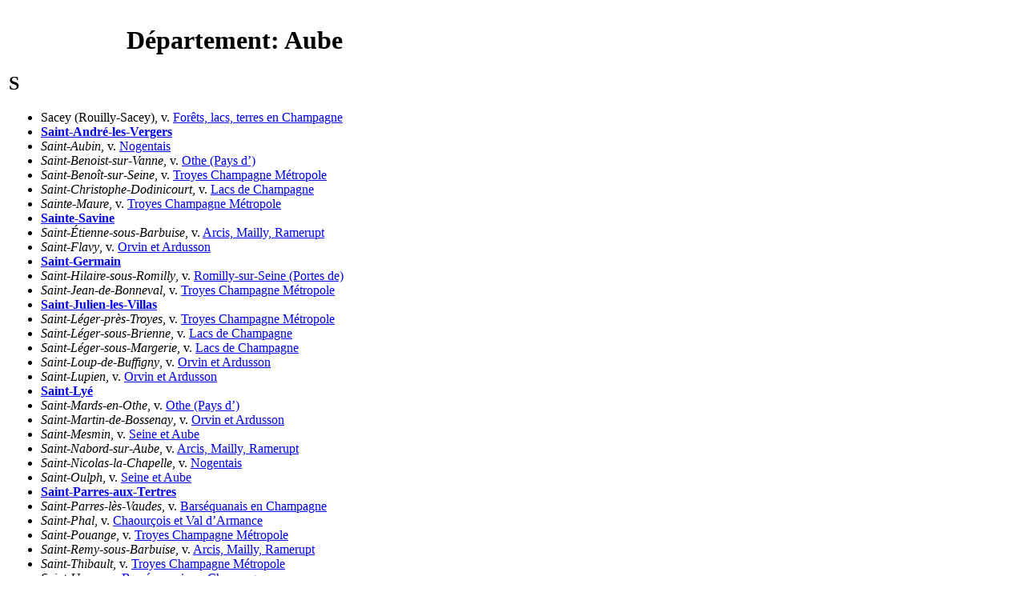

--- FILE ---
content_type: text/html; charset=UTF-8
request_url: https://tresordesregions.mgm.fr/list3.php?ent=S&dep=10
body_size: 1661
content:
<!doctype html>
<html lang="fr">
	<head>
	<base href="https://tresordesregions.mgm.fr:443/">
<script type="text/javascript"> var tarteaucitronForceLanguage = "fr"; </script>
<script type="text/javascript" src="/tarteaucitron/tarteaucitron.js"></script>
<script type="text/javascript" src="/script/tarteaucitron.js"></script>
	<meta http-equiv="content-type" content="text/html;charset=utf-8" />
	<title>Département: Aube (S)</title>
	<script language="JavaScript" src="/script/page.packed.js"></script>
	<link href="/Style/list.css" rel="stylesheet" media="screen">
	<link href="/Style/Pub.css" rel="stylesheet" media="screen">
	</head>

	<body bgcolor="#FFFFFF">
			<table width="570">
				<tr>
					<td>
						<h1 align="center">Département: Aube</h1>
						<h2>S</h2>
						<ul>
							<li>Sacey (Rouilly-Sacey), v. <a href="/epci.php?lepci=Forêts, lacs, terres en Champagne&region=44&dep=10#RouillySacey" target="main">Forêts, lacs, terres en Champagne</a><li><a href="/epci.php?lepci=SaintAndrelesVergers&region=44&dep=10"><b>Saint-André-les-Vergers</b></a><li><i>Saint-Aubin</i>, v. <a href="/epci.php?lepci=Nogentais&region=44&dep=10#SaintAubin" target="main">Nogentais</a><li><i>Saint-Benoist-sur-Vanne</i>, v. <a href="/epci.php?lepci=Othe (Pays d’)&region=44&dep=10#SaintBenoistsurVanne" target="main">Othe (Pays d’)</a><li><i>Saint-Benoît-sur-Seine</i>, v. <a href="/epci.php?lepci=Troyes Champagne Métropole&region=44&dep=10#SaintBenoitsurSeine" target="main">Troyes Champagne Métropole</a><li><i>Saint-Christophe-Dodinicourt</i>, v. <a href="/epci.php?lepci=Lacs de Champagne&region=44&dep=10#SaintChristopheDodinicourt" target="main">Lacs de Champagne</a><li><i>Sainte-Maure</i>, v. <a href="/epci.php?lepci=Troyes Champagne Métropole&region=44&dep=10#SainteMaure" target="main">Troyes Champagne Métropole</a><li><a href="/epci.php?lepci=SainteSavine&region=44&dep=10"><b>Sainte-Savine</b></a><li><i>Saint-Étienne-sous-Barbuise</i>, v. <a href="/epci.php?lepci=Arcis, Mailly, Ramerupt&region=44&dep=10#SaintEtiennesousBarbuise" target="main">Arcis, Mailly, Ramerupt</a><li><i>Saint-Flavy</i>, v. <a href="/epci.php?lepci=Orvin et Ardusson&region=44&dep=10#SaintFlavy" target="main">Orvin et Ardusson</a><li><a href="/epci.php?lepci=SaintGermain&region=44&dep=10"><b>Saint-Germain</b></a><li><i>Saint-Hilaire-sous-Romilly</i>, v. <a href="/epci.php?lepci=Romilly-sur-Seine (Portes de)&region=44&dep=10#SaintHilairesousRomilly" target="main">Romilly-sur-Seine (Portes de)</a><li><i>Saint-Jean-de-Bonneval</i>, v. <a href="/epci.php?lepci=Troyes Champagne Métropole&region=44&dep=10#SaintJeandeBonneval" target="main">Troyes Champagne Métropole</a><li><a href="/epci.php?lepci=SaintJulienlesVillas&region=44&dep=10"><b>Saint-Julien-les-Villas</b></a><li><i>Saint-Léger-près-Troyes</i>, v. <a href="/epci.php?lepci=Troyes Champagne Métropole&region=44&dep=10#SaintLegerpresTroyes" target="main">Troyes Champagne Métropole</a><li><i>Saint-Léger-sous-Brienne</i>, v. <a href="/epci.php?lepci=Lacs de Champagne&region=44&dep=10#SaintLegersousBrienne" target="main">Lacs de Champagne</a><li><i>Saint-Léger-sous-Margerie</i>, v. <a href="/epci.php?lepci=Lacs de Champagne&region=44&dep=10#SaintLegersousMargerie" target="main">Lacs de Champagne</a><li><i>Saint-Loup-de-Buffigny</i>, v. <a href="/epci.php?lepci=Orvin et Ardusson&region=44&dep=10#SaintLoupdeBuffigny" target="main">Orvin et Ardusson</a><li><i>Saint-Lupien</i>, v. <a href="/epci.php?lepci=Orvin et Ardusson&region=44&dep=10#SaintLupien" target="main">Orvin et Ardusson</a><li><a href="/epci.php?lepci=SaintLye&region=44&dep=10"><b>Saint-Lyé</b></a><li><i>Saint-Mards-en-Othe</i>, v. <a href="/epci.php?lepci=Othe (Pays d’)&region=44&dep=10#SaintMardsenOthe" target="main">Othe (Pays d’)</a><li><i>Saint-Martin-de-Bossenay</i>, v. <a href="/epci.php?lepci=Orvin et Ardusson&region=44&dep=10#SaintMartindeBossenay" target="main">Orvin et Ardusson</a><li><i>Saint-Mesmin</i>, v. <a href="/epci.php?lepci=Seine et Aube&region=44&dep=10#SaintMesmin" target="main">Seine et Aube</a><li><i>Saint-Nabord-sur-Aube</i>, v. <a href="/epci.php?lepci=Arcis, Mailly, Ramerupt&region=44&dep=10#SaintNabordsurAube" target="main">Arcis, Mailly, Ramerupt</a><li><i>Saint-Nicolas-la-Chapelle</i>, v. <a href="/epci.php?lepci=Nogentais&region=44&dep=10#SaintNicolaslaChapelle" target="main">Nogentais</a><li><i>Saint-Oulph</i>, v. <a href="/epci.php?lepci=Seine et Aube&region=44&dep=10#SaintOulph" target="main">Seine et Aube</a><li><a href="/epci.php?lepci=SaintParresauxTertres&region=44&dep=10"><b>Saint-Parres-aux-Tertres</b></a><li><i>Saint-Parres-lès-Vaudes</i>, v. <a href="/epci.php?lepci=Barséquanais en Champagne&region=44&dep=10#SaintParreslesVaudes" target="main">Barséquanais en Champagne</a><li><i>Saint-Phal</i>, v. <a href="/epci.php?lepci=Chaourçois et Val d’Armance&region=44&dep=10#SaintPhal" target="main">Chaourçois et Val d’Armance</a><li><i>Saint-Pouange</i>, v. <a href="/epci.php?lepci=Troyes Champagne Métropole&region=44&dep=10#SaintPouange" target="main">Troyes Champagne Métropole</a><li><i>Saint-Remy-sous-Barbuise</i>, v. <a href="/epci.php?lepci=Arcis, Mailly, Ramerupt&region=44&dep=10#SaintRemysousBarbuise" target="main">Arcis, Mailly, Ramerupt</a><li><i>Saint-Thibault</i>, v. <a href="/epci.php?lepci=Troyes Champagne Métropole&region=44&dep=10#SaintThibault" target="main">Troyes Champagne Métropole</a><li><i>Saint-Usage</i>, v. <a href="/epci.php?lepci=Barséquanais en Champagne&region=44&dep=10#SaintUsage" target="main">Barséquanais en Champagne</a><li>Saint-Villebault (Saint-Martin-de-Bossenay), v. <a href="/epci.php?lepci=Orvin et Ardusson&region=44&dep=10#SaintMartindeBossenay" target="main">Orvin et Ardusson</a><li><i>Salon</i>, v. <a href="/epci.php?lepci=Seine et Aube&region=44&dep=10#Salon" target="main">Seine et Aube</a><li><a href="/epci.php?lepci=Sarce&region=44&dep=10"><b>Sarce</b> (la)</a><li><i>Saulcy</i>, v. <a href="/epci.php?lepci=Vendeuvre-Soulaines&region=44&dep=10#Saulcy" target="main">Vendeuvre-Soulaines</a><li><i>Saulsotte (La)</i>, v. <a href="/epci.php?lepci=Nogentais&region=44&dep=10#Saulsotte" target="main">Nogentais</a><li><i>Savières</i>, v. <a href="/epci.php?lepci=Seine et Aube&region=44&dep=10#Savieres" target="main">Seine et Aube</a><li><a href="/epci.php?lepci=Seine&region=44&dep=10"><b>Seine</b> (la)</a><li><a href="/epci.php?lepci=SeineetAube&region=44&dep=10"><b>Seine et Aube</b></a><li>Sellières, v. <a href="/epci.php?lepci=Romilly-sur-Seine&region=44&dep=10" target="main">Romilly-sur-Seine</a><li><i>Semoine</i>, v. <a href="/epci.php?lepci=Arcis, Mailly, Ramerupt&region=44&dep=10#Semoine" target="main">Arcis, Mailly, Ramerupt</a><li>Sivrey(Auxon), v. <a href="/epci.php?lepci=Chaourçois et Val d’Armance&region=44&dep=10#Auxon" target="main">Chaourçois et Val d’Armance</a><li><i>Soligny-les-Étangs</i>, v. <a href="/epci.php?lepci=Nogentais&region=44&dep=10#SolignylesEtangs" target="main">Nogentais</a><li><i>Sommeval</i>, v. <a href="/epci.php?lepci=Troyes Champagne Métropole&region=44&dep=10#Sommeval" target="main">Troyes Champagne Métropole</a><li><i>Soulaines-Dhuys</i>, v. <a href="/epci.php?lepci=Vendeuvre-Soulaines&region=44&dep=10#SoulainesDhuys" target="main">Vendeuvre-Soulaines</a><li><i>Souligny</i>, v. <a href="/epci.php?lepci=Troyes Champagne Métropole&region=44&dep=10#Souligny" target="main">Troyes Champagne Métropole</a><li><i>Spoy</i>, v. <a href="/epci.php?lepci=Bar-sur-Aube (Région de)&region=44&dep=10#Spoy" target="main">Bar-sur-Aube (Région de)</a><li>Surançon (Villemoiron-en-Othe), v. <a href="/epci.php?lepci=Othe (Pays d’)&region=44&dep=10#VillemoironenOthe" target="main">Othe (Pays d’)</a><li>Survannes (Chessy-les-Prés), v. <a href="/epci.php?lepci=Chaourçois et Val d’Armance&region=44&dep=10#ChessylesPres" target="main">Chaourçois et Val d’Armance</a></ul>					</td>
				</tr>
			</table>
	<script language="JavaScript">changePage(3,"/Mdir3.php?p=list3.php&dep=10&ent=S");</script>
	</body>

</html>
